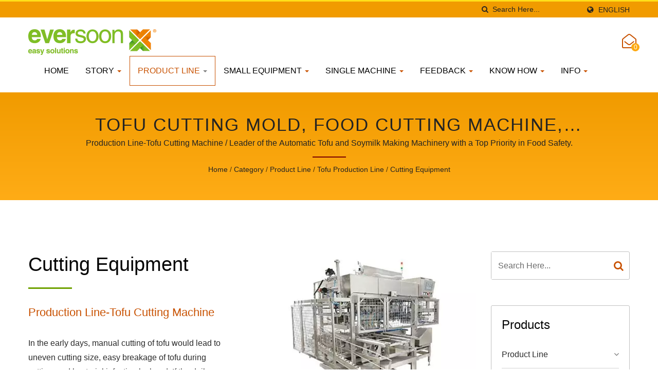

--- FILE ---
content_type: text/html; charset=UTF-8
request_url: https://www.yslfood.com/en/category/A010211.html
body_size: 14198
content:
<!DOCTYPE html><html prefix="og: http://ogp.me/ns#" lang="en" dir="ltr"><head><meta http-equiv="Content-Type" content="text/html; charset=utf-8" /><meta name="viewport" content="width=device-width, initial-scale=1.0"><meta http-equiv="X-UA-Compatible" content="IE=edge"><title>Cutting Equipment - Production Line-Tofu Cutting Machine | Professional Soybean Processing Equipment Supplier For 32 Years in Taiwan | Yung Soon Lih Food Machine Co., Ltd.</title><meta
name="description" content="Production Line-Tofu Cutting Machine manufacturer. Yung Soon Lih Food Machine is a high-quality Cutting Equipment, Easy Tofu Maker, Tofu Production Line, Soy Milk Production Line, Dry Soybean Processing, Tofu Pressing Machine,Soybean Rice Grinding Machine,High Speed Wheat Sheet Processor manufacturer from Taiwan since 1989. We are the first food machine manufacturer whom developed the European Tofu turn-key production line, which can produce Asian Tofu, and Soy Milk processing equipment. Our tofu production machines are specially design and able to produce Tofu Burger, Vegetable Tofu, Smoked Tofu, Tofu Sausage to satisfy consumers&#039; demand from the American and European market." /><meta name="keywords" content="Cutting Equipment, Production Line-Tofu Cutting Machine, Easy Tofu Maker, Tofu Production Line, Soy Milk Production Line, Dry Soybean Processing, Tofu Pressing Machine,Soybean Rice Grinding Machine,High Speed Wheat Sheet Processor" /><meta name="copyright" content="Yung Soon Lih Food Machine Co., Ltd." /><meta name="author" content="Ready-Market Online Corporation" /><meta name="rating" content="general" /><meta name="robots" content="index, follow" /><link
rel="dns-prefetch" href="https://cdn.ready-market.com.tw"><link rel="canonical" href="https://www.yslfood.com/en/category/A010211.html" /><link rel="alternate" hreflang="en" href="https://www.yslfood.com/en/category/A010211.html" /><link rel="alternate" hreflang="es" href="https://www.yslfood.com/es/category/A010211.html" /><link rel="alternate" hreflang="pt" href="https://www.yslfood.com/pt/category/A010211.html" /><link rel="alternate" hreflang="fr" href="https://www.yslfood.com/fr/category/A010211.html" /><link
rel="alternate" hreflang="it" href="https://www.yslfood.com/it/category/A010211.html" /><link rel="alternate" hreflang="de" href="https://www.yslfood.com/de/category/A010211.html" /><link rel="alternate" hreflang="ru" href="https://www.yslfood.com/ru/category/A010211.html" /><link rel="alternate" hreflang="fi" href="https://www.yslfood.com/fi/category/A010211.html" /><link rel="alternate" hreflang="sv" href="https://www.yslfood.com/sv/category/A010211.html" /><link rel="alternate" hreflang="da" href="https://www.yslfood.com/da/category/A010211.html" /><link
rel="alternate" hreflang="cs" href="https://www.yslfood.com/cs/category/A010211.html" /><link rel="alternate" hreflang="pl" href="https://www.yslfood.com/pl/category/A010211.html" /><link rel="alternate" hreflang="nl" href="https://www.yslfood.com/nl/category/A010211.html" /><link rel="alternate" hreflang="tr" href="https://www.yslfood.com/tr/category/A010211.html" /><link rel="alternate" hreflang="ar" href="https://www.yslfood.com/ar/category/A010211.html" /><link rel="alternate" hreflang="hi" href="https://www.yslfood.com/hi/category/A010211.html" /><link
rel="alternate" hreflang="id" href="https://www.yslfood.com/id/category/A010211.html" /><link rel="alternate" hreflang="th" href="https://www.yslfood.com/th/category/A010211.html" /><link rel="alternate" hreflang="ms" href="https://www.yslfood.com/ms/category/A010211.html" /><link rel="alternate" hreflang="vi" href="https://www.yslfood.com/vi/category/A010211.html" /><link rel="alternate" hreflang="bg" href="https://www.yslfood.com/bg/category/A010211.html" /><link rel="alternate" hreflang="jw" href="https://www.yslfood.com/jw/category/A010211.html" /><link
rel="alternate" hreflang="sk" href="https://www.yslfood.com/sk/category/A010211.html" /><link rel="alternate" hreflang="sl" href="https://www.yslfood.com/sl/category/A010211.html" /><link rel="alternate" hreflang="te" href="https://www.yslfood.com/te/category/A010211.html" /><link rel="alternate" hreflang="tl" href="https://www.yslfood.com/tl/category/A010211.html" /><link rel="alternate" hreflang="ro" href="https://www.yslfood.com/ro/category/A010211.html" /><link rel="alternate" hreflang="fa" href="https://www.yslfood.com/fa/category/A010211.html" /><link
rel="alternate" hreflang="bn" href="https://www.yslfood.com/bn/category/A010211.html" /><link rel="alternate" hreflang="uk" href="https://www.yslfood.com/uk/category/A010211.html" /><link rel="alternate" hreflang="hu" href="https://www.yslfood.com/hu/category/A010211.html" /><link rel="alternate" hreflang="iw" href="https://www.yslfood.com/iw/category/A010211.html" /><link rel="alternate" hreflang="no" href="https://www.yslfood.com/no/category/A010211.html" /><link rel="alternate" hreflang="et" href="https://www.yslfood.com/et/category/A010211.html" /><link
rel="alternate" hreflang="hr" href="https://www.yslfood.com/hr/category/A010211.html" /><link rel="alternate" hreflang="ga" href="https://www.yslfood.com/ga/category/A010211.html" /><link rel="alternate" hreflang="zh-TW" href="https://www.yslfood.com/zh-TW/category/A010211.html" /><link rel="alternate" hreflang="zh-CN" href="https://www.yslfood.com/zh-CN/category/A010211.html" /><link rel="alternate" hreflang="ja" href="https://www.yslfood.com/ja/category/A010211.html" /><link
rel="alternate" hreflang="ko" href="https://www.yslfood.com/ko/category/A010211.html" /><style>.fa-twitter:before {
            content: "𝕏" !important;
            font-size: 1.1em !important;
        }
        @media (max-width: 991px) {
            .single-product-details .elevateZoom-image { min-height: 450px; }
            .About-us-section .About-us-img-section .About-us-img { min-height: 450px; }
        }</style><link rel="preload" href="https://cdn.ready-market.com.tw/3d1b21f4/Templates/pic/R118018 AUTOMATIC TOFU CUTTING MACHINE_0.jpg?v=814e0c23" as="image" /><link rel="preload" href="https://cdn.ready-market.com.tw/3d1b21f4/Templates/pic/logo.png?v=d4bab7a4" as="image" /><link rel="icon" href="/favicon.ico" type="image/x-icon" /><link
rel="shortcut icon" href="/favicon.ico" type="image/x-icon" /> <script>var fontawesome = document.createElement('link');
    fontawesome.rel='stylesheet';
    fontawesome.href='https://cdn.ready-market.com.tw/3d1b21f4/readyscript/capps/pc2-p/min/?f=%2Freadyscript%2Fpc2-template%2FLITE-101-TW-YungSoonLih%2Fcss%2Ffont-awesome%2Fcss%2Ffont-awesome.rmmin.css&v=57432a9d';
    fontawesome.media='defer';
    fontawesome.addEventListener('load', function() { fontawesome.media=''; }, false);
    var fontawesome_add = document.getElementsByTagName('script')[0]; fontawesome_add.parentNode.insertBefore(fontawesome, fontawesome_add);</script> <!---[if lt IE 8]><div style='text-align:center'><a href="//www.microsoft.com/windows/internet-explorer/default.aspx?ocid=ie6_countdown_bannercode"><img src="//www.theie6countdown.com/img/upgrade.jpg"border="0"alt=""/></a></div>
<![endif]-->
<!---[if lt IE 9]><link href='//cdn.ready-market.com.tw/fonts/css?family=Open+Sans:400' rel='stylesheet' type='text/css' /><link
href='//cdn.ready-market.com.tw/fonts/css?family=Open+Sans:300' rel='stylesheet' type='text/css' /><link href='//cdn.ready-market.com.tw/fonts/css?family=Open+Sans:600' rel='stylesheet' type='text/css' /><link href='//cdn.ready-market.com.tw/fonts/css?family=Open+Sans:700' rel='stylesheet' type='text/css' /><link href='//cdn.ready-market.com.tw/fonts/css?family=Open+Sans:800' rel='stylesheet' type='text/css' /><link rel="stylesheet" href="css/ie.css" /> <script src="js/html5shiv.js"></script> <![endif]-->
<!---[if gte IE 9]><link rel="stylesheet" href="css/ie.css" />
<![endif]--><LINK
REL="stylesheet" TYPE="text/css" href="/readyscript/capps/pc2-p/min/?f=%2Freadyscript%2Fpc2-template%2FLITE-101-TW-YungSoonLih%2Fcss%2Fbootstrap.min.css%2C%2Freadyscript%2Fpc2-template%2FLITE-101-TW-YungSoonLih%2Fcss%2Fbootstrap-select.min.css%2C%2Freadyscript%2Fpc2-template%2FLITE-101-TW-YungSoonLih%2Fcss%2Fanimate.rmmin.css%2C%2Freadyscript%2Fpc2-template%2FLITE-101-TW-YungSoonLih%2Fcss%2Fhover.rmmin.css%2C%2Freadyscript%2Fpc2-template%2FLITE-101-TW-YungSoonLih%2Fcss%2Fjquery-ui.min.css%2C%2Freadyscript%2Fpc2-template%2FLITE-101-TW-YungSoonLih%2Fcss%2Fstyle.rmmin.css%2C%2Freadyscript%2Fpc2-template%2FLITE-101-TW-YungSoonLih%2Fcss%2Fresponsive.rmmin.css%2C%2Freadyscript%2Fpc2-template%2FLITE-101-TW-YungSoonLih%2Fcss%2Frm-editor.rmmin.css%2C%2Freadyscript%2Fpc2-template%2FLITE-101-TW-YungSoonLih%2Fcss%2Fbootstrap-tabs.rmmin.css%2C%2Freadyscript%2Fpc2-template%2FLITE-101-TW-YungSoonLih%2Fcss%2Ftab.main-area.rmmin.css%2C%2Freadyscript%2Fpc2-template%2FLITE-101-TW-YungSoonLih%2Filightbox%2Fsrc%2Fcss%2Filightbox.rmmin.css%2C%2Freadyscript%2Fpc2-template%2FLITE-101-TW-YungSoonLih%2Fcss%2Fjquery-confirm.rmmin.css%2C%2Freadyscript%2Fpc2-template%2FLITE-101-TW-YungSoonLih%2Fcss%2Fcart.rmmin.css%2C%2Freadyscript%2Fpc2-template%2FLITE-101-TW-YungSoonLih%2Fcss%2Fowl.carousel.min.css%2C%2Freadyscript%2Fpc2-template%2FLITE-101-TW-YungSoonLih%2Fcss%2Fowl.theme.default.min.css&v=8315ba24" /><style type="text/css">.owl-carousel{z-index:0}</style><style>@media (max-width: 991px) {
          .single-product-details .elevateZoom-image { min-height: unset; }
          .About-us-section .About-us-img-section .About-us-img { min-height: unset; }
        }</style> <script type="application/ld+json">{"@context":"http://schema.org","@type":"BreadcrumbList","itemListElement":[{"@type":"ListItem","position":1,"item":{"@type":"WebPage","@id":"/en/index/index.html","name":"Home"}},{"@type":"ListItem","position":2,"item":{"@type":"WebPage","@id":"/en/category/index.html","name":"Category"}},[{"@type":"ListItem","item":{"@type":"WebPage","@id":"/en/category/A0102.html","name":"Tofu Production Line"},"position":3},{"@type":"ListItem","item":{"@type":"WebPage","@id":"/en/category/Product-Line.html","name":"Product Line"},"position":4}],{"@type":"ListItem","position":5,"item":{"@type":"WebPage","@id":"/en/category/A010211.html","name":"Cutting Equipment"}}]}</script> <meta property="og:site_name" content="Yung Soon Lih Food Machine Co., Ltd." /><meta property="og:title" content="Cutting Equipment - Production Line-Tofu Cutting Machine | Professional Soybean Processing Equipment Supplier For 32 Years in Taiwan | Yung Soon Lih Food Machine Co., Ltd." /><meta
property="og:description" content="Production Line-Tofu Cutting Machine manufacturer. Yung Soon Lih Food Machine is a high-quality Cutting Equipment, Easy Tofu Maker, Tofu Production Line, Soy Milk Production Line, Dry Soybean Processing, Tofu Pressing Machine,Soybean Rice Grinding Machine,High Speed Wheat Sheet Processor manufacturer from Taiwan since 1989. We are the first food machine manufacturer whom developed the European Tofu turn-key production line, which can produce Asian Tofu, and Soy Milk processing equipment. Our tofu production machines are specially design and able to produce Tofu Burger, Vegetable Tofu, Smoked Tofu, Tofu Sausage to satisfy consumers&#039; demand from the American and European market." /><meta property="og:url" content="https://www.yslfood.com/en/category/A010211.html" /><meta property="og:image" content="https://cdn.ready-market.com.tw/3d1b21f4/Templates/pic/R118018 AUTOMATIC TOFU CUTTING MACHINE_0.jpg?v=814e0c23" /><meta property="og:type" content="website" /><meta property="og:image:width" content="419" /><meta
property="og:image:height" content="331" /> <script async src="https://www.googletagmanager.com/gtag/js?id=G-B3DYZK6YH9"></script> <script>window.dataLayer = window.dataLayer || [];
  function gtag(){dataLayer.push(arguments);}
  gtag('js', new Date());
 
  gtag('config', 'G-B3DYZK6YH9');
  gtag('config', 'G-5MMTE3MJR9');</script>  <script>(function(w,d,s,l,i){w[l]=w[l]||[];w[l].push({'gtm.start':
new Date().getTime(),event:'gtm.js'});var f=d.getElementsByTagName(s)[0],
j=d.createElement(s),dl=l!='dataLayer'?'&l='+l:'';j.async=true;j.src=
'https://www.googletagmanager.com/gtm.js?id='+i+dl;f.parentNode.insertBefore(j,f);
})(window,document,'script','dataLayer','GTM-MCJVQRQR');</script> </head><body><div class="main-page-wrapper" sid="main-area">
<header sid="lite-menu" dir="ltr"><div class="top_col"><div class="container"><ul class="language_box"><li><i class="fa fa-globe" aria-hidden="true"></i></li><li class="language">
<a href="/en/category/A010211.html" class="slct">English</a><ul class="drop"><li><a
href="/en/category/A010211.html" hreflang="en">English</a></li><li><a href="/es/category/A010211.html" hreflang="es">Español</a></li><li><a href="/pt/category/A010211.html" hreflang="pt">Português</a></li><li><a href="/fr/category/A010211.html" hreflang="fr">Français</a></li><li><a href="/it/category/A010211.html" hreflang="it">Italiano</a></li><li><a href="/de/category/A010211.html" hreflang="de">Deutsch</a></li><li><a href="/ru/category/A010211.html" hreflang="ru">Русский</a></li><li><a
href="/fi/category/A010211.html" hreflang="fi">Suomen</a></li><li><a href="/sv/category/A010211.html" hreflang="sv">Svenska</a></li><li><a href="/da/category/A010211.html" hreflang="da">Dansk</a></li><li><a href="/cs/category/A010211.html" hreflang="cs">česky</a></li><li><a href="/pl/category/A010211.html" hreflang="pl">Polska</a></li><li><a href="/nl/category/A010211.html" hreflang="nl">Nederlands</a></li><li><a href="/tr/category/A010211.html" hreflang="tr">Türkçe</a></li><li><a
href="/ar/category/A010211.html" hreflang="ar">العربية</a></li><li><a href="/hi/category/A010211.html" hreflang="hi">हिन्दी</a></li><li><a href="/id/category/A010211.html" hreflang="id">Indonesia</a></li><li><a href="/th/category/A010211.html" hreflang="th">ไทย</a></li><li><a href="/ms/category/A010211.html" hreflang="ms">Bahasa Melayu</a></li><li><a href="/vi/category/A010211.html" hreflang="vi">Việt</a></li><li><a href="/bg/category/A010211.html" hreflang="bg">Български</a></li><li><a
href="/jw/category/A010211.html" hreflang="jw">Javanese</a></li><li><a href="/sk/category/A010211.html" hreflang="sk">slovenčina</a></li><li><a href="/sl/category/A010211.html" hreflang="sl">slovenščina</a></li><li><a href="/te/category/A010211.html" hreflang="te">తెలుగు</a></li><li><a href="/tl/category/A010211.html" hreflang="tl">Filipino</a></li><li><a href="/ro/category/A010211.html" hreflang="ro">Română</a></li><li><a href="/fa/category/A010211.html" hreflang="fa">فارسی</a></li><li><a
href="/bn/category/A010211.html" hreflang="bn">বাঙ্গালী</a></li><li><a href="/uk/category/A010211.html" hreflang="uk">українська</a></li><li><a href="/hu/category/A010211.html" hreflang="hu">Magyar</a></li><li><a href="/iw/category/A010211.html" hreflang="iw">עברית</a></li><li><a href="/no/category/A010211.html" hreflang="no">Norsk</a></li><li><a href="/et/category/A010211.html" hreflang="et">Eesti</a></li><li><a href="/hr/category/A010211.html" hreflang="hr">Hrvatska</a></li><li><a
href="/ga/category/A010211.html" hreflang="ga">Gaeilge</a></li><li><a href="/zh-TW/category/A010211.html" hreflang="zh-TW">中文 (繁體)</a></li><li><a href="/zh-CN/category/A010211.html" hreflang="zh-CN">中文 (简体)</a></li><li><a href="/ja/category/A010211.html" hreflang="ja">日本語</a></li><li><a href="/ko/category/A010211.html" hreflang="ko">한국어</a></li></ul></li></ul><form id="form-search" method="get" action="/en/search/index.html" class="search-here top_search">
<input
name="q" type="text" onFocus="if(this.value =='Search Here...' ) this.value=''" onBlur="if(this.value=='') this.value='Search Here...'" value="Search Here..." aria-label="Search">
<button aria-label="search"><i class="fa fa-search" aria-hidden="true"></i></button>
<input type="hidden" name="type" value="all" /></form></div></div><div class="navbar navbar-inverse"><div class="container"><div class="navbar-header">
<button type="button" class="navbar-toggle" data-toggle="collapse" data-target="#example-navbar-collapse" aria-label="Navbar Toggle">
<span class="sr-only"></span>
<span class="icon-bar"></span>
<span class="icon-bar"></span>
<span
class="icon-bar"></span>
</button>
<a href="/en/index.html" class="navbar-brand"><img src="https://cdn.ready-market.com.tw/3d1b21f4/Templates/pic/logo.png?v=d4bab7a4"  alt="Yung Soon Lih Food Machine Co., Ltd. - Leader of the Automatic Tofu and Soymilk Making Machinery with a Top Priority in Food Safety."  width="235"  height="60"  />
</a><div
class="rmLogoDesc" id="rmPageDesc"><h1>
Cutting Equipment - Production Line-Tofu Cutting Machine | Professional Soybean Processing Equipment Supplier For 32 Years in Taiwan | Yung Soon Lih Food Machine Co., Ltd.</h1><p>
Production Line-Tofu Cutting Machine manufacturer. Yung Soon Lih Food Machine is a high-quality Cutting Equipment, Easy Tofu Maker, Tofu Production Line, Soy Milk Production Line, Dry Soybean Processing, Tofu Pressing Machine,Soybean Rice Grinding Machine,High Speed Wheat Sheet Processor manufacturer from Taiwan since 1989. We are the first food machine manufacturer whom developed the European Tofu turn-key production line, which can produce Asian Tofu, and Soy Milk processing equipment. Our tofu production machines are specially design and able to produce Tofu Burger, Vegetable Tofu, Smoked Tofu, Tofu Sausage to satisfy consumers' demand from the American and European market.</p></div></div><div
class="navbar-collapse collapse" id="example-navbar-collapse"><form id="form-search" method="get" action="/en/search/index.html" class="search-here navbar-search">
<input name="q" type="text" onFocus="if(this.value =='Search Here...' ) this.value=''" onBlur="if(this.value=='') this.value='Search Here...'" value="Search Here..." aria-label="Search">
<button aria-label="search"><i class="fa fa-search" aria-hidden="true"></i></button>
<input type="hidden" name="type" value="all" /></form><ul class="nav navbar-nav"><li class="">
<a
href="/en/page/home.html"   data-title="Home">Home
</a></li><li class="dropdown">
<a href="/en/page/about-us.html"   data-title="Story">Story <b class="caret"></b>
</a><ul class="dropdown-menu"><li><a href="/en/page/Profession.html" data-title="Profession"  data-title="Profession">Profession</a></li><li><a href="/en/page/company-profile.html" data-title="Company Profile"  data-title="Company Profile">Company Profile</a></li><li><a
href="/en/page/certificate-patent.html" data-title="Certificate and Patent"  data-title="Certificate and Patent">Certificate and Patent</a></li><li><a href="/en/page/Privacy_Policy_Statement.html" data-title="Privacy Policy"  data-title="Privacy Policy">Privacy Policy</a></li></ul></li><li class="dropdown active">
<a href="/en/category/Product-Line.html" data-title="Product Line">Product Line <b class="caret"></b>
</a><ul class="dropdown-menu dropdown-menu-custom"><li class="dropdown"><a href="/en/category/A0102.html"  data-title="Tofu Production Line">Tofu Production Line</a><ul
class="dropdown-menu dropdown-menu-custom-sub"><li><a href="/en/category/A010201.html"  data-title="Suction Equipment">Suction Equipment</a></li><li><a href="/en/category/A010202.html"  data-title="Soaking & Washing Machine">Soaking & Washing Machine</a></li><li><a href="/en/category/A010204.html"  data-title="Grinding & Separating Equipment">Grinding & Separating Equipment</a></li><li><a href="/en/category/A010230.html"  data-title="Squeezer Equipment">Squeezer Equipment</a></li><li><a
href="/en/category/A010205.html"  data-title="Okara Transportation">Okara Transportation</a></li><li><a href="/en/category/A010206.html"  data-title="Automatic Soymilk Cooking Equipment">Automatic Soymilk Cooking Equipment</a></li><li><a href="/en/category/A010207.html"  data-title="Coagulation Equipment">Coagulation Equipment</a></li><li><a href="/en/category/A010208.html"  data-title="Auto Stacking Tofu Mold Machine">Auto Stacking Tofu Mold Machine</a></li><li><a
href="/en/category/A010209.html"  data-title="Tofu Press Equipment">Tofu Press Equipment</a></li><li><a href="/en/category/A010210.html"  data-title="Mold Turning Machine">Mold Turning Machine</a></li><li><a href="/en/category/A010211.html"  data-title="Cutting Equipment">Cutting Equipment</a></li><li><a href="/en/category/A010212.html"  data-title="Cooling  Machine">Cooling  Machine</a></li><li><a href="/en/category/A010213.html"  data-title="Boxed Sealing Machine">Boxed Sealing Machine</a></li><li><a
href="/en/category/A010214.html"  data-title="Pasteurizing & Cooling Equipment">Pasteurizing & Cooling Equipment</a></li><li><a href="/en/category/A010215.html"  data-title="Air Knife Drying Equipment">Air Knife Drying Equipment</a></li></ul></li><li class="dropdown"><a href="/en/category/A0103.html"  data-title="Japanese Silken Tofu Production Line">Japanese Silken Tofu Production Line</a><ul class="dropdown-menu dropdown-menu-custom-sub"><li><a href="/en/category/A010301.html"  data-title="Suction Equipment">Suction Equipment</a></li><li><a
href="/en/category/A010302.html"  data-title="Soybean Soaking and Washing Machine">Soybean Soaking and Washing Machine</a></li><li><a href="/en/category/A010304.html"  data-title="Grinding and Okara Separating and Cooking Machine">Grinding and Okara Separating and Cooking Machine</a></li><li><a href="/en/category/A010320.html"  data-title="Squeezer Equipment">Squeezer Equipment</a></li><li><a href="/en/category/A010305.html"  data-title="Okara Transportation Equipment">Okara Transportation Equipment</a></li><li><a
href="/en/category/A010306.html"  data-title="Automatic Soymilk Cooking Equipment">Automatic Soymilk Cooking Equipment</a></li><li><a href="/en/category/A010307.html"  data-title="Soy Milk Plate Cool Exchanger Equipment">Soy Milk Plate Cool Exchanger Equipment</a></li><li><a href="/en/category/A010308.html"  data-title="Soy Milk Coagulating Equipment">Soy Milk Coagulating Equipment</a></li><li><a href="/en/category/A010309.html"  data-title="Filling and Sealing Equipment">Filling and Sealing Equipment</a></li><li><a
href="/en/category/A010310.html"  data-title="Pasteurizing Equipment">Pasteurizing Equipment</a></li></ul></li><li class="dropdown"><a href="/en/category/A0104.html"  data-title="Soy Milk Production Line">Soy Milk Production Line</a><ul class="dropdown-menu dropdown-menu-custom-sub"><li><a href="/en/category/A010401.html"  data-title="Suction Equipment">Suction Equipment</a></li><li><a href="/en/category/A010402.html"  data-title="Soybean Soaking and Washing Machine">Soybean Soaking and Washing Machine</a></li><li><a
href="/en/category/A010404.html"  data-title="Grinding and Okara Separating and Cooking Machine">Grinding and Okara Separating and Cooking Machine</a></li><li><a href="/en/category/A010430.html"  data-title="Squeezer Equipment">Squeezer Equipment</a></li><li><a href="/en/category/A010405.html"  data-title="Okara Transportation Equipment">Okara Transportation Equipment</a></li><li><a href="/en/category/A010406.html"  data-title="Automatic Soymilk Cooking Equipment">Automatic Soymilk Cooking Equipment</a></li><li><a
href="/en/category/A010407.html"  data-title="Soy Milk Storage Tank">Soy Milk Storage Tank</a></li><li><a href="/en/category/A010408.html"  data-title="Sugar Dissolving Machine">Sugar Dissolving Machine</a></li><li><a href="/en/category/A010409.html"  data-title="Seasoning Equipment">Seasoning Equipment</a></li><li><a href="/en/category/A010410.html"  data-title="Soy Milk Filter">Soy Milk Filter</a></li><li><a href="/en/category/A010411.html"  data-title="Soy Milk Homogenizer">Soy Milk Homogenizer</a></li><li><a
href="/en/category/A010412.html"  data-title="Soy Milk Plate Heat Exchanger Equipment">Soy Milk Plate Heat Exchanger Equipment</a></li><li><a href="/en/category/A010413.html"  data-title="Filling and Sealing Equipment">Filling and Sealing Equipment</a></li><li><a href="/en/category/A010414.html"  data-title="Pasteurizing Equipment">Pasteurizing Equipment</a></li><li><a href="/en/category/A010415.html"  data-title="Air Knife Drying Equipment">Air Knife Drying Equipment</a></li><li><a
href="/en/category/A010416.html"  data-title="Bottle Labeling and Printer Equipment">Bottle Labeling and Printer Equipment</a></li><li><a href="/en/category/A010417.html"  data-title="Packing Carton">Packing Carton</a></li></ul></li><li class="dropdown"><a href="/en/category/A0105.html"  data-title="Fresh Soy Milk Production Line">Fresh Soy Milk Production Line</a><ul class="dropdown-menu dropdown-menu-custom-sub"><li><a href="/en/category/A010501.html"  data-title="Suction Equipment">Suction Equipment</a></li><li><a
href="/en/category/A010502.html"  data-title="Soybean Soaking and Washing Machine">Soybean Soaking and Washing Machine</a></li><li><a href="/en/category/A010504.html"  data-title="Grinding and Okara Separating and Cooking Machine">Grinding and Okara Separating and Cooking Machine</a></li><li><a href="/en/category/A010516.html"  data-title="Squeezer Equipment">Squeezer Equipment</a></li><li><a href="/en/category/A010505.html"  data-title="Okara Transportation Equipment">Okara Transportation Equipment</a></li><li><a
href="/en/category/A010506.html"  data-title="Automatic Soymilk Cooking Equipment">Automatic Soymilk Cooking Equipment</a></li><li><a href="/en/category/A010507.html"  data-title="Soy milk Storage Tank">Soy milk Storage Tank</a></li><li><a href="/en/category/A010509.html"  data-title="Seasoning Equipment">Seasoning Equipment</a></li><li><a href="/en/category/A010510.html"  data-title="Soy Milk Filter">Soy Milk Filter</a></li><li><a href="/en/category/A010512.html"  data-title="Soy Milk Plate Cool Exchanger Equipment">Soy Milk Plate Cool Exchanger Equipment</a></li><li><a
href="/en/category/A010513.html"  data-title="Soy Milk Filling and Sealing Equipment">Soy Milk Filling and Sealing Equipment</a></li><li><a href="/en/category/A010514.html"  data-title="Bottle Labeling and Printer Equipment">Bottle Labeling and Printer Equipment</a></li><li><a href="/en/category/A010515.html"  data-title="Packing Carton">Packing Carton</a></li></ul></li><li class="dropdown"><a href="/en/category/A0106.html"  data-title="Douhua Production Line">Douhua Production Line</a><ul class="dropdown-menu dropdown-menu-custom-sub"><li><a
href="/en/category/A010601.html"  data-title="Suction Equipment">Suction Equipment</a></li><li><a href="/en/category/A010602.html"  data-title="Soybean Soaking and Washing Machine">Soybean Soaking and Washing Machine</a></li><li><a href="/en/category/A010604.html"  data-title="Grinding and Okara Separating and Cooking Machine">Grinding and Okara Separating and Cooking Machine</a></li><li><a href="/en/category/A010605.html"  data-title="Okara Transportation Equipment">Okara Transportation Equipment</a></li><li><a
href="/en/category/A010606.html"  data-title="Automatic Soymilk Cooking Equipment">Automatic Soymilk Cooking Equipment</a></li><li><a href="/en/category/A010607.html"  data-title="Soy Milk Plate Cool Exchanger Equipment">Soy Milk Plate Cool Exchanger Equipment</a></li><li><a href="/en/category/A010608.html"  data-title="Coagulating and Seasoning Equipment">Coagulating and Seasoning Equipment</a></li><li><a href="/en/category/A010609.html"  data-title="Filling and Sealing Machine">Filling and Sealing Machine</a></li><li><a
href="/en/category/A010610.html"  data-title="Pasteurizing and Cooling Equipment">Pasteurizing and Cooling Equipment</a></li></ul></li><li class="dropdown"><a href="/en/category/A0108.html"  data-title="Alfalfa Sprouting Germination Production Line">Alfalfa Sprouting Germination Production Line</a><ul class="dropdown-menu dropdown-menu-custom-sub"><li><a href="/en/category/A010801.html"  data-title="Commercial Alfalfa Sprouts Germination Machine">Commercial Alfalfa Sprouts Germination Machine</a></li><li><a
href="/en/category/A010802.html"  data-title="Alfalfa Sprouts Sheller and Washing Machine">Alfalfa Sprouts Sheller and Washing Machine</a></li><li><a href="/en/category/A010805.html"  data-title="Sprouts Packaging Machine">Sprouts Packaging Machine</a></li></ul></li></ul></li><li class="dropdown">
<a href="/en/category/Small-Equipment.html" data-title="Small Equipment">Small Equipment <b class="caret"></b>
</a><ul class="dropdown-menu dropdown-menu-custom"><li class=""><a href="/en/category/A0101.html"  data-title="Compact Tofu Machine">Compact Tofu Machine</a></li><li class=""><a
href="/en/category/A0113.html"  data-title="Compact Tofu Machine Pro">Compact Tofu Machine Pro</a></li><li class=""><a href="/en/category/A0112.html"  data-title="Tofu Star">Tofu Star</a></li><li class=""><a href="/en/category/A0111.html"  data-title="Soymilkun">Soymilkun</a></li></ul></li><li class="dropdown">
<a href="/en/category/Single-Machine.html" data-title="Single Machine">Single Machine <b class="caret"></b>
</a><ul class="dropdown-menu dropdown-menu-custom"><li class=""><a
href="/en/category/A0201.html"  data-title="Bean & Rice Grinder Series">Bean & Rice Grinder Series</a></li><li class=""><a href="/en/category/A0202.html"  data-title="Soybean Rice Grinding and Separating Machine">Soybean Rice Grinding and Separating Machine</a></li><li class=""><a href="/en/category/A0203.html"  data-title="Chili Pepper Grinding Machine">Chili Pepper Grinding Machine</a></li><li class=""><a href="/en/category/A0204.html"  data-title="Seafood and Fish Bones Grinding Machine">Seafood and Fish Bones Grinding Machine</a></li><li class=""><a
href="/en/category/A0205.html"  data-title="Boiling Pan Machine">Boiling Pan Machine</a></li><li class=""><a href="/en/category/A0206.html"  data-title="Herbage and Sugar Cane Juice Machine">Herbage and Sugar Cane Juice Machine</a></li><li class=""><a href="/en/category/A0214.html"  data-title="Smart Boba Cooker Machine Pro 3.0">Smart Boba Cooker Machine Pro 3.0</a></li><li class=""><a href="/en/category/A0208.html"  data-title="Tofu Skin Making Machine">Tofu Skin Making Machine</a></li><li class=""><a
href="/en/category/A0209.html"  data-title="Integrated Soymilk Machine">Integrated Soymilk Machine</a></li><li class=""><a href="/en/category/A0210.html"  data-title="Instant Wet Grinder">Instant Wet Grinder</a></li><li class=""><a href="/en/category/A0211.html"  data-title="Tofu Mold Pressing Machine">Tofu Mold Pressing Machine</a></li><li class=""><a href="/en/category/A0212.html"  data-title="High Speed Wheat Sheet Processor">High Speed Wheat Sheet Processor</a></li></ul></li><li class="dropdown">
<a href="/en/Feedback/index.html" data-title="Feedback">Feedback <b
class="caret"></b>
</a><ul class="dropdown-menu dropdown-menu-custom"><li class=""><a href="/en/Feedback/customer-feedback-11.html"  data-title="Customer Case｜F-503 Soy Milk Cooking Machine">Customer Case｜F-503 Soy Milk Cooking Machine</a></li><li class=""><a href="/en/Feedback/customer-feedback-10.html"  data-title="Customer Case｜F-16 Grinding & Separating Machine">Customer Case｜F-16 Grinding & Separating Machine</a></li><li class=""><a
href="/en/Feedback/customer-feedback-09.html"  data-title="Turning Passion into Progress: A German Couple’s Tofu Dream">Turning Passion into Progress: A German Couple’s Tofu Dream</a></li><li class=""><a href="/en/Feedback/customer-feedback-07.html"  data-title="Efficiency and Savings: The Middle Eastern Tofu Story">Efficiency and Savings: The Middle Eastern Tofu Story</a></li><li class=""><a href="/en/Feedback/customer-feedback-06.html"  data-title="From a 40 year old tofu factory in the USA">From a 40 year old tofu factory in the USA</a></li><li class=""><a
href="/en/Feedback/customer-feedback-05.html"  data-title="Taiwan Famous Tofu Manufacturing Factory">Taiwan Famous Tofu Manufacturing Factory</a></li><li class=""><a href="/en/Feedback/customer-feedback-04.html"  data-title="The Legend of Tofu - The Dream of Entrepreneurship">The Legend of Tofu - The Dream of Entrepreneurship</a></li><li class=""><a href="/en/Feedback/customer-feedback-03.html"  data-title="New Zealand Tofu Business Case">New Zealand Tofu Business Case</a></li><li class=""><a
href="/en/Feedback/customer-feedback-02.html"  data-title="Kaohsiung B&B Diversified Soymilk Catering">Kaohsiung B&B Diversified Soymilk Catering</a></li><li class=""><a href="/en/Feedback/customer-feedback-01.html"  data-title="Bakery Hot Drinks - Soy Milk">Bakery Hot Drinks - Soy Milk</a></li></ul></li><li class="dropdown">
<a href="/en/Know-how/index.html" data-title="Know how">Know how <b class="caret"></b>
</a><ul class="dropdown-menu dropdown-menu-custom"><li class=""><a
href="/en/Know-how/knowledge-06.html"  data-title="Why do so many people choose the tofu industry when they want to enter the vegan industry ?">Why do so many people choose the tofu industry when they want to enter the vegan industry ?</a></li><li class=""><a href="/en/Know-how/knowledge-05.html"  data-title="Tofu is an undeniable men&#039;s health superfood!!">Tofu is an undeniable men's health superfood!!</a></li><li class=""><a href="/en/Know-how/knowledge-04.html"  data-title="what is silken tofu?">what is silken tofu?</a></li><li class=""><a
href="/en/Know-how/knowledge-03.html"  data-title="What is a flexible vegan diet?">What is a flexible vegan diet?</a></li><li class=""><a href="/en/Know-how/knowledge-02.html"  data-title="Tofu Benefits for Women">Tofu Benefits for Women</a></li><li class=""><a href="/en/Know-how/knowledge-01.html"  data-title="Benefits And Nutrition Of Tofu">Benefits And Nutrition Of Tofu</a></li></ul></li><li class="dropdown">
<a href="/en/page/news-index.html"   data-title="Info">Info <b class="caret"></b>
</a><ul class="dropdown-menu"><li><a
href="/en/news/index.html" data-title="News"  data-title="News">News</a></li><li><a href="/en/faq/index.html" data-title="FAQs"  data-title="FAQs">FAQs</a></li><li><a href="/en/page/agency-dealer.html" data-title="Agency and Dealer"  data-title="Agency and Dealer">Agency and Dealer</a></li><li><a href="/en/page/catalog.html" data-title="Catalog"  data-title="Catalog">Catalog</a></li><li><a href="/en/exhibition-info/index.html" data-title="Exhibition Info"  data-title="Exhibition Info">Exhibition Info</a></li><li><a
href="/en/page/contact-info.html" data-title="Contact"  data-title="Contact">Contact</a></li></ul></li></ul></div></div><div class="menuModel"><div class="cart_col float-left tran7s ">
<a id="cartpanel" href="#" title="Open the inquiry list"><i class="fa fa-envelope-open-o" aria-hidden="true"> <span id="cart-count"> 0 </span> </i></a></div></div></div></header><div class="clearfix"></div><div class="Enar-page-banner" sid="breadcrumb"><div class="Enar-page-banner-opact"><div class="container"><div><div
class="rmBCDesc rmsb-hp" id="rmcategoryDesc"><h1>
Tofu Cutting Mold, Food Cutting Machine, Automatic Tofu Cutting Machine, Automatic Tofu Cubing Machine, Tofu Cubing Machine, Food Machinery, Food Equipment, Automatic Tofu Cutting Machine in Water, Manual Tofu Cutting Machine / Leader of the Automatic Tofu and Soymilk Making Machinery with a Top Priority in Food Safety.</h1><h2>
Production Line-Tofu Cutting Machine / Leader of the Automatic Tofu and Soymilk Making Machinery with a Top Priority in Food Safety.</h2></div><ul><li><span
class="decoration"></span></li><li><a href="/en/index.html">Home</a></li><li>/</li><li><a href="/en/category/index.html" title="Category">Category</a></li><li>/</li><li><a href="/en/category/Product-Line.html" title="Product Line" >Product Line</a></li><li>/</li><li><a href="/en/category/A0102.html" title="Tofu Production Line" >Tofu Production Line</a></li><li>/</li><li><a href="/en/category/A010211.html" title="Cutting Equipment">Cutting Equipment</a></li></ul></div></div></div></div>
<section
class="section-container"><div class="container"><div class="row"><div class="col-lg-9 col-md-8 col-sm-7 col-xs-12 content">
<section class="About-us-section"><div class="row About-us-img-section"><div class="col-md-6 col-xs-12" style="float:right;"><div class="About-us-img">
<img
src="https://cdn.ready-market.com.tw/3d1b21f4/Templates/pic/R118018 AUTOMATIC TOFU CUTTING MACHINE_0.jpg?v=814e0c23" alt="Tofu Cutting Mold, Food Cutting Machine, Automatic Tofu Cutting Machine, Automatic Tofu Cubing Machine, Tofu Cubing Machine, Food Machinery, Food Equipment, Automatic Tofu Cutting Machine in Water, Manual Tofu Cutting Machine"/></div></div><div class="col-md-6 col-xs-12 img-text-border"><div class="About-us-img-text"><h2 >Cutting Equipment</h2>
<span
class="decoration"></span><h3 >Production Line-Tofu Cutting Machine</h3><p>In the early days, manual cutting of tofu would lead to uneven cutting size, easy breakage of tofu during cutting, and bacterial infection by hand. If the daily output is more than 100 kg per day, it is recommended to use tofu cutting machine to reduce labor cost and speed up the production line operation. The automatic tofu cutting machine can effectively solve the manpower problem and increase the cutting speed. A slab of tofu can be cut in about 60 seconds, which makes it easy to finish a piece of tofu with the same size and specification with high quality.<br
/>
<br
/>
Tofu Cutting Machine is easy to use and allows for quick blade replacement and adjustment of various cutting sizes. The automatic cutting machine is integrated with PLC controller interface, which can be switched to two languages and change the system commands by finger press, making the operation simple and convenient. In recent years, consumers are paying more and more attention to food safety issues. By applying the CIP cleaning program to the machine, the machine parts can be easily disassembled and cleaned, and the cleaning power is increased so that the machine crevices and dead corners are not prone to bacterial growth, in addition to the special attention paid to the user experience and the consumer's feeling of using the machine, which is a stringent control for the safety of the food production.</p></div></div><hr></div><div
class="row About-us-text-section"><div class="col-xs-12"><div class="About-us-text"></div></div></div>
</section><div class="extra-wrap" sid="main-area"><div class="blog_scroll clearfix txt-1"><div class="fleft v_prev v_prev2">
<a href="/en/category/A010210.html"  class="button_type_11 bg_light_color_1 t_align_c f_size_ex_large bg_cs_hover r_corners d_inline_middle bg_tr tr_all_hover qv_btn_single_prev" aria-label="prev">
<i class="fa fa-angle-left "></i>
</a></div><div class="fright v_next v_next2">
<a
href="/en/category/A010212.html" class="button_type_11 bg_light_color_1 t_align_c f_size_ex_large bg_cs_hover r_corners d_inline_middle bg_tr tr_all_hover qv_btn_single_next" aria-label="next">
<i class="fa fa-angle-right "></i>
</a></div></div></div><div class="display-icon-wrapper clear-fix"><h4 >Cutting Equipment</h4><ul><li><span >Display:</span></li><li><a href="#" class="showgrid active" aria-label="Show Grid"><i class="fa fa-th" aria-hidden="true"></i></a></li><li><a href="#" class="showlist" aria-label="Show List"><i class="fa fa-th-list" aria-hidden="true"></i></a></li></ul></div><div class="clearfix sort_shop txt-1"><div class="pages-button clear-fix">
<span
class="fleft"> Result 1 - 3 of 3</span></div></div><div id="item-show" class="display-in-grid"><div class="item-width col-md-4 col-sm-6 col-xs-6 shop-item-width"><div class="item-Wrapper single-item-Wrapper"><div class="item-img shop-img-item">
<a href="/en/product/automatic+tofu+cutting+machine.html" ><img
src="https://cdn.ready-market.com.tw/3d1b21f4/Templates/pic/m/R118018 AUTOMATIC TOFU CUTTING MACHINE_0.jpg?v=814e0c23" alt="Automatic Tofu Cutting Equipment - Tofu Cutting Mold, Food Cutting Machine, Automatic Tofu Cutting Machine, Automatic Tofu Cubing Machine, Tofu Cubing Machine, Food Machinery, Food Equipment, Automatic Tofu Cutting Machine in Water, Manual Tofu Cutting Machine"></a></div><div class="item-text single-Text-item"><h5><a href="/en/product/automatic+tofu+cutting+machine.html" >Automatic Tofu Cutting Equipment</a></h5><div class="clear-fix"><h6></h6>
<span></span></div><p>Tofu Automatic Cutting Machine adopts three sections to detect the whole slab of tofu which...</p>
<a href="/en/product/automatic+tofu+cutting+machine.html" class="hvr-bounce-to-right"  title="Details"><i class="fa fa-info" aria-hidden="true"></i><span>Details</span></a>
<a
href="#" class="add-cart hvr-bounce-to-right" track="track_addcart_butclick/category::automatic tofu cutting machine" cartid="product::automatic tofu cutting machine" title="Add to List"><i class="fa fa-envelope-open-o" aria-hidden="true"></i><span>Add to List</span></a></div></div></div><div class="item-width col-md-4 col-sm-6 col-xs-6 shop-item-width"><div class="item-Wrapper single-item-Wrapper"><div class="item-img shop-img-item">
<a href="/en/product/auto_tofu_cutting_machine.html" ><img
src="https://cdn.ready-market.com.tw/3d1b21f4/Templates/pic/m/Auto_cutting_upload.jpg?v=0e7c813b" alt="Automatic Cutting Equipment for Tofu in Water - Tofu Cutting Mold, Food Cutting Machine, Automatic Tofu Cutting Machine, Automatic Tofu Cubing Machine, Tofu Cubing Machine, Food Machinery, Food Equipment, Automatic Tofu Cutting Machine in Water, Manual Tofu Cutting Machine"></a></div><div class="item-text single-Text-item"><h5><a href="/en/product/auto_tofu_cutting_machine.html" >Automatic Cutting Equipment for Tofu in Water</a></h5><div class="clear-fix"><h6></h6>
<span></span></div><p>After the operator pushes the unmolded tofu plate into the automatic cutting machine in tofu...</p>
<a href="/en/product/auto_tofu_cutting_machine.html" class="hvr-bounce-to-right"  title="Details"><i class="fa fa-info" aria-hidden="true"></i><span>Details</span></a>
<a
href="#" class="add-cart hvr-bounce-to-right" track="track_addcart_butclick/category::auto_tofu_cutting_machine" cartid="product::auto_tofu_cutting_machine" title="Add to List"><i class="fa fa-envelope-open-o" aria-hidden="true"></i><span>Add to List</span></a></div></div></div><div class="item-width col-md-4 col-sm-6 col-xs-6 shop-item-width"><div class="item-Wrapper single-item-Wrapper"><div class="item-img shop-img-item">
<a href="/en/product/tofu_cutting_machine.html" ><img
src="https://cdn.ready-market.com.tw/3d1b21f4/Templates/pic/m/tofu_cutting_machine.jpg?v=1a042db6" alt="Tofu Manual Cutting Equipment - Tofu Cutting Mold, Food Cutting Machine, Automatic Tofu Cutting Machine, Automatic Tofu Cubing Machine, Tofu Cubing Machine, Food Machinery, Food Equipment, Automatic Tofu Cutting Machine in Water, Manual Tofu Cutting Machine"></a></div><div class="item-text single-Text-item"><h5><a href="/en/product/tofu_cutting_machine.html" >Tofu Manual Cutting Equipment</a></h5><div class="clear-fix"><h6></h6>
<span></span></div><p>In the early days, tofu manufacturers or tofu workshops used to cut tofu with a kitchen knife,...</p>
<a href="/en/product/tofu_cutting_machine.html" class="hvr-bounce-to-right"  title="Details"><i class="fa fa-info" aria-hidden="true"></i><span>Details</span></a>
<a
href="#" class="add-cart hvr-bounce-to-right" track="track_addcart_butclick/category::tofu_cutting_machine" cartid="product::tofu_cutting_machine" title="Add to List"><i class="fa fa-envelope-open-o" aria-hidden="true"></i><span>Add to List</span></a></div></div></div></div><div class="clearfix sort_shop txt-1"><div class="pages-button clear-fix">
<span class="fleft"> Result 1 - 3 of 3</span></div></div></div><div class="col-lg-3 col-md-4 col-sm-5 col-xs-12">
<section id="side-1" sid="side-1"><div class="news-Sidebar-item-wrapper"><form id="form-search" method="get" action="/en/search/index.html" class="clear-fix">
<input
name="q" type="text" onFocus="if(this.value =='Search Here...' ) this.value=''" onBlur="if(this.value=='') this.value='Search Here...'" value="Search Here..." aria-label="Search">
<button class="tran3s" aria-label="Search"><i class="fa fa-search" aria-hidden="true"></i></button>
<input type="hidden" name="type" value="all" /></form></div></section>
<section id="side-2" sid="side-2"><div class="news-Sidebar-item-wrapper blog-Vtwo-sidebar"><div class="Categories"><H3 >Products</H3><ul id="side_category_list"><li class="level1 "><a href="/en/category/Product-Line.html" >Product Line</a>
<span><i class="fa fa-angle-down" aria-hidden="true"></i></span><ul
style="display:none;"><li class="leve2"><a href="/en/category/A0102.html" >Tofu Production Line</a></li><li class="leve2"><a href="/en/category/A0103.html" >Japanese Silken Tofu Production Line</a></li><li class="leve2"><a href="/en/category/A0104.html" >Soy Milk Production Line</a></li><li class="leve2"><a href="/en/category/A0105.html" >Fresh Soy Milk Production Line</a></li><li class="leve2"><a href="/en/category/A0106.html" >Douhua Production Line</a></li><li class="leve2"><a
href="/en/category/A0108.html" >Alfalfa Sprouting Germination Production Line</a></li></ul></li><li class="level1 "><a href="/en/category/Small-Equipment.html" >Small Equipment</a>
<span><i class="fa fa-angle-down" aria-hidden="true"></i></span><ul style="display:none;"><li class="leve2"><a href="/en/category/A0101.html" >Compact Tofu Machine</a></li><li class="leve2"><a href="/en/category/A0113.html" >Compact Tofu Machine Pro</a></li><li class="leve2"><a href="/en/category/A0112.html" >Tofu Star</a></li><li class="leve2"><a
href="/en/category/A0111.html" >Soymilkun</a></li></ul></li><li class="level1 "><a href="/en/category/Single-Machine.html" >Single Machine</a>
<span><i class="fa fa-angle-down" aria-hidden="true"></i></span><ul style="display:none;"><li class="leve2"><a href="/en/category/A0201.html" >Bean & Rice Grinder Series</a></li><li class="leve2"><a href="/en/category/A0202.html" >Soybean Rice Grinding and Separating Machine</a></li><li class="leve2"><a href="/en/category/A0203.html" >Chili Pepper Grinding Machine</a></li><li
class="leve2"><a href="/en/category/A0204.html" >Seafood and Fish Bones Grinding Machine</a></li><li class="leve2"><a href="/en/category/A0205.html" >Boiling Pan Machine</a></li><li class="leve2"><a href="/en/category/A0206.html" >Herbage and Sugar Cane Juice Machine</a></li><li class="leve2"><a href="/en/category/A0214.html" >Smart Boba Cooker Machine Pro 3.0</a></li><li class="leve2"><a href="/en/category/A0208.html" >Tofu Skin Making Machine</a></li><li class="leve2"><a
href="/en/category/A0209.html" >Integrated Soymilk Machine</a></li><li class="leve2"><a href="/en/category/A0210.html" >Instant Wet Grinder</a></li><li class="leve2"><a href="/en/category/A0211.html" >Tofu Mold Pressing Machine</a></li><li class="leve2"><a href="/en/category/A0212.html" >High Speed Wheat Sheet Processor</a></li></ul></li></ul></div></div>
</section><div id="side-3" sid="side-3" class="Download-PDF-item"><p
class="Download-PDF-item-title" >Tofu and soy milk production line</p><p>Tofu production line planning, technical transfer.</p><div>
<a  href="/Templates/att/Tofu-Soymilk-Product-Line.pdf?lng=en">
<img src="https://cdn.ready-market.com.tw/3d1b21f4/Templates/pic/m/download.jpg?v=e13e9d14" alt="Tofu and soy milk production line" width="25" height="25">
Download    	    </a></div></div><div id="side-4" sid="side-4" class="sidebar-popular-product" dir="ltr"><h3 >Popular Products</h3><div
id="side-populer-products" class="owl-carousel owl-theme"><div class="single-popular-product clearfix">
<a  href="/en/product/220kgs+dry+bean+HR+Automatic+Tofu+production+line.html" title="220kg Dry Bean Automatic Tofu Production Line"><img src="https://cdn.ready-market.com.tw/3d1b21f4/Templates/pic/whole_site_promotion-01.jpg?v=4c70c709" alt="220kg Dry Bean Automatic Tofu Production Line" class="float-left" width="270" height="270"></a><div class="banner">
<span><i class="fa fa-heart" aria-hidden="true"></i></span></div>
<a
href="/en/product/220kgs+dry+bean+HR+Automatic+Tofu+production+line.html" class="product float-left hvr-bounce-to-right tran3s"><p>220kg Dry Bean Automatic Tofu Production Line</p></a></div><div class="single-popular-product clearfix">
<a  href="/en/product/tofu_legend_machine.html" title="Small Tofu Plant-Tofu Legend"><img src="https://cdn.ready-market.com.tw/3d1b21f4/Templates/pic/whole_site_promotion-02.jpg?v=003e571b" alt="Small Tofu Plant-Tofu Legend" class="float-left" width="270" height="270"></a><div class="banner">
<span><i class="fa fa-heart" aria-hidden="true"></i></span></div>
<a
href="/en/product/tofu_legend_machine.html" class="product float-left hvr-bounce-to-right tran3s"><p>Small Tofu Plant-Tofu Legend</p></a></div></div></div><div id="side-5" sid="side-5"><div id="history_content" dir="ltr"></div></div><div id="side-7" sid="side-7" class="call-us-item"><p>profitable business</p><p>Email to success!</p><p class="contact-us-tel-side"></p>
<a  href="/en/page/contact-info.html">
More Details    	  </a></div></div></div></div>
</section><div id="box-6" sid="box-6"><div class="container"><div style="clear: both;display:block;_height:1%;"></div><div
class="rm-oesu"><h2>Cutting Equipment - Production Line-Tofu Cutting Machine | Professional Soybean Processing Equipment Supplier For 32 Years in Taiwan | Yung Soon Lih Food Machine Co., Ltd.</h2><p>Based in Taiwan since 1989, Yung Soon Lih Food Machine Co., Ltd. has been a Cutting Equipment manufacturer that is specilized in soy bean, soy milk and tofu making sectors. Unique design soy milk and tofu production lines built with ISO and CE certifications, sold in 40 countries with solid reputation.</p><p>EVERSOON, a brand of Yung Soon Lih Food Machine Co., Ltd., is a leader of Soy Milk and Tofu Machines. Being a guardian of food safety, we share our core technology and professional experience of Tofu production to our worldwide customers. Let us be your important and powerful partner to witness your business growth and success.</p><div
id="rm-oesulink"> View our quality tofu and soy milk manufacturing machinery <a href="/en/search/index.html?q=Easy%20Tofu%20Maker&type=all">Easy Tofu Maker</a>, <a href="/en/search/index.html?q=Tofu%20Production%20Line&type=all">Tofu Production Line</a>, <a href="/en/search/index.html?q=Soy%20Milk%20Production%20Line&type=all">Soy Milk Production Line</a>, <a href="/en/search/index.html?q=Dry%20Soybean%20Processing&type=all">Dry Soybean Processing</a>, <a
href="/en/search/index.html?q=Tofu%20Pressing%20Machine&type=all">Tofu Pressing Machine</a>, <a href="/en/search/index.html?q=Soybean%20Rice%20Grinding%20Machine&type=all">Soybean Rice Grinding Machine</a>, <a href="/en/search/index.html?q=High%20Speed%20Wheat%20Sheet%20Processor&type=all">High Speed Wheat Sheet Processor</a> and feel free to <a href="/en/page/contact-info.html" onClick="javascript: pageTracker._trackPageview('/track_oesu_click/contactus');">Contact Us</a>.</div><div style="clear: both;display:block;_height:1%;"></div></div></div></div>
<footer
id="foot" sid="foot" class="them-footer-section"><div class="footer-button-section"><div class="container"><div class="row"><div class="col-sm-9 col-xs-8"><h3>Need whole Line planning, Consultant & ROI?</h3></div><div class="col-sm-3 col-xs-4">
<a href="/en/page/contact-info.html">Contact Now!!</a></div></div></div></div><div class="footer-section"><div class="container"><div class="row"><div class="col-md-3 col-xs-6 footer-item"><div class="footer-item-one">
<a href="/en/index.html" class="footre-logo"><img
src="https://cdn.ready-market.com.tw/3d1b21f4/Templates/pic/logo_footer.png?v=947ef574" alt="logo_footer" width="235" height="60"></a><p >EVERSOON, a brand of Yung Soon Lih Food Machine Co., Ltd., is a leader of Soy Milk and Tofu Machines. Being a guardian of food safety, we share our core technology and professional experience of Tofu production to our worldwide customers. Let us be your important and powerful partner to witness your business growth and success.</p><ul><li><a
href="https://www.facebook.com/share.php?v=4&src=bm&u=https%3A%2F%2Fwww.yslfood.com%2Fen%2Fcategory%2FA010211.html&t=%23%23OBJ%3A%3Aname%23%23+-+%23%23OBJ%3A%3Aname_title+%7C+OBJ%3A%3Aalt_image+%7C+OBJ%3A%3Aname%23%23+%7C+Professional+Soybean+Processing+Equipment+Supplier+For+32+Years+in+Taiwan+%7C+Yung+Soon+Lih+Food+Machine+Co.%2C+Ltd." target="_blank" aria-label="Facebook" rel="noopener"><i class="fa fa-facebook" aria-hidden="true"></i></a></li><li><a href="https://twitter.com/intent/tweet?text=%23%23OBJ%3A%3Aname%23%23+-+%23%23OBJ%3A%3Aname_title+%7C+OBJ%3A%3Aalt_image+%7C+OBJ%3A%3Aname%23%23+%7C+Professional+Soybean+Processing+Equipment+Supplier+For+32+Years+in+Taiwan+%7C+Yung+Soon+Lih+Food+Machine+Co.%2C+Ltd.&url=https%3A%2F%2Fwww.yslfood.com%2Fen%2Fcategory%2FA010211.html" target="_blank" aria-label="Twitter" rel="noopener"><i
class="fa fa-twitter" aria-hidden="true"></i></a></li><li><a href="https://www.linkedin.com/shareArticle?mini=true&url=https%3A%2F%2Fwww.yslfood.com%2Fen%2Fcategory%2FA010211.html&title=%23%23OBJ%3A%3Aname%23%23+-+%23%23OBJ%3A%3Aname_title+%7C+OBJ%3A%3Aalt_image+%7C+OBJ%3A%3Aname%23%23+%7C+Professional+Soybean+Processing+Equipment+Supplier+For+32+Years+in+Taiwan+%7C+Yung+Soon+Lih+Food+Machine+Co.%2C+Ltd." target="_blank" aria-label="Linkedin" rel="noopener"><i class="fa fa-linkedin" aria-hidden="true"></i></a></li></ul></div></div><div
class="col-md-3 col-xs-6 footer-item"><div class="footer-item-four">
<address><h3 >Our Address</h3>
<span><i class="fa fa-map-marker" aria-hidden="true"></i>No. 55, Lane 360, Zhongshan Rd., Shengang District, Taichung City 42947, Taiwan</span>						<span><i class="fa fa-phone" aria-hidden="true"></i>+886-4-2561-0868</span>						<span><i class="fa fa-fax" aria-hidden="true"></i>+886-4-2561-2308</span>						<span><i class="fa fa-envelope" aria-hidden="true"></i>yslfood@yslfood.com</span>                      </address></div></div><div
class="col-md-3 col-xs-6 footer-item"><div class="footer-item-three"><h3 >Latest News</h3><ul><li><h4><a href="/en/news/Yung-Soon-Lih-News-239.html">15 Essential Soybean Processing Facts for Manufacturers:...</a></h4>
<i>16 Dec, 2025</i></li><li><h4><a href="/en/news/Yung-Soon-Lih-News-238.html">Automatic Soybean Soaking & Washing Equipment: Boost...</a></h4>
<i>06 Dec, 2025</i></li><li><h4><a
href="/en/news/Yung-Soon-Lih-News-237.html">How to Make Tofu Step by Step — From Homemade to Professional...</a></h4>
<i>25 Nov, 2025</i></li><li><h4><a href="/en/news/Yung-Soon-Lih-News-236.html">Continuous Tofu Pressing Machine</a></h4>
<i>15 Nov, 2025</i></li><li><h4><a href="/en/news/Yung-Soon-Lih-News-235.html">The Complete Guide to Using a Tofu Press (and When...</a></h4>
<i>30 Oct, 2025</i></li></ul></div></div><div class="col-md-3 col-xs-6 footer-item"><div class="footer-item-two"><h3 >Navigation</h3><ul><li><i
class="fa fa-angle-right" aria-hidden="true"></i><a  href="/en/page/home.html">Home</a></li><li><i class="fa fa-angle-right" aria-hidden="true"></i><a  href="/en/page/about-us.html">Story</a></li><li><i class="fa fa-angle-right" aria-hidden="true"></i><a  href="/en/category/Product-Line.html">Product Line</a></li><li><i class="fa fa-angle-right" aria-hidden="true"></i><a  href="/en/category/Small-Equipment.html">Small Equipment</a></li><li><i class="fa fa-angle-right" aria-hidden="true"></i><a
href="/en/category/Single-Machine.html">Single Machine</a></li><li><i class="fa fa-angle-right" aria-hidden="true"></i><a  href="/en/Feedback/index.html">Feedback</a></li><li><i class="fa fa-angle-right" aria-hidden="true"></i><a  href="/en/Know-how/index.html">Know how</a></li><li><i class="fa fa-angle-right" aria-hidden="true"></i><a  href="/en/page/news-index.html">Info</a></li></ul></div></div></div></div><div class="footer-bottom-item"><div class="container"><div class="row"><div class="col-xs-6"><p>Copyright &copy; 2026 <a
href="/en/index.html">Yung Soon Lih Food Machine Co., Ltd.</a> All Rights Reserved.</p></div><div class="col-xs-6"><div class="clear-fix"><div class="float-right privacy-item"><p>Consulted &amp; Designed by <a href="//www.ready-market.com" title="Ready-Market Online Corp. A professional for searching suppliers in various industries all over the world." target="_blank" rel="noopener">Ready-Market</a></p></div></div></div></div></div></div></div>
</footer></div><a
href="/en/page/contact-info.html" track="track_prdinq_butclick/en::category::A010211" class="scroll-inquiry tran7s" data-toggle="tooltip" data-placement="left" title="Send Inquiry">
<i class="fa fa-pencil-square-o" aria-hidden="true"></i>
</a><button class="scroll-top tran7s p-color-bg" aria-label="Scroll Top">
<i class="fa fa-angle-up" aria-hidden="true"></i>
</button> <script type="text/javascript" src="/readyscript/capps/pc2-p/min/?f=%2Freadyscript%2Fpc2-template%2FLITE-101-TW-YungSoonLih%2Fjs%2Fjquery-2.2.3.min.js%2C%2Freadyscript%2Fpc2-template%2FLITE-101-TW-YungSoonLih%2Fjs%2Fbootstrap-select.min.js%2C%2Freadyscript%2Fpc2-template%2FLITE-101-TW-YungSoonLih%2Fjs%2Fbootstrap.min.js%2C%2Freadyscript%2Fpc2-template%2FLITE-101-TW-YungSoonLih%2Fjs%2FiframeResizer.min.js%2C%2Freadyscript%2Fpc2-template%2FLITE-101-TW-YungSoonLih%2Fjs%2Fjquery.easing.1.3.rmmin.js%2C%2Freadyscript%2Fpc2-template%2FLITE-101-TW-YungSoonLih%2Fjs%2Fcustom.rmmin.js%2C%2Freadyscript%2Fpc2-template%2FLITE-101-TW-YungSoonLih%2Fjs%2Fswfobject.rmmin.js%2C%2Freadyscript%2Fpc2-template%2FLITE-101-TW-YungSoonLih%2Fjs%2Ftab.rmmin.js%2C%2Freadyscript%2Fpc2-template%2FLITE-101-TW-YungSoonLih%2Filightbox%2Fsrc%2Fjs%2Filightbox.rmmin.js%2C%2Freadyscript%2Fpc2-template%2FLITE-101-TW-YungSoonLih%2Fjs%2FsnapGallery.rmmin.js%2C%2Freadyscript%2Fpc2-template%2FLITE-101-TW-YungSoonLih%2Fjs%2Fjquery-confirm.rmmin.js%2C%2Freadyscript%2Fpc2-template%2FLITE-101-TW-YungSoonLih%2Fjs%2Fowl.carousel.min.js&v=78e1e83f"></script> <script>var historySlider='';function showhistory(){var uridata={lng:'en',m:'history',a:'show'};$('#history_content').load("/readyscript/capps/pc2-p/x.php",uridata,function(){historySlider=$("#side-history-product").owlCarousel({items:1,margin:30,loop:true,nav:true,navText:["<i class='fa fa-chevron-left'></i>","<i class='fa fa-chevron-right'></i>"],dots:false,autoplay:true,autoplaySpeed:1200,dragEndSpeed:1000,smartSpeed:1000,responsiveClass:true,responsive:{0:{items:1,},450:{items:1,margin:30},768:{items:1}}});historySlider.mouseover(function(){historySlider.trigger('stop.owl.autoplay');});historySlider.mouseleave(function(){historySlider.trigger('play.owl.autoplay',[1000]);});});}
$(document).on("click","*[cartid_history]",function(e){var objID=$(this).attr('cartid_history');if($(this).hasClass('del-history')){var uridata={lng:'en',m:'history',a:'del',obj:objID};$.post("/readyscript/capps/pc2-p/x.php",uridata).done(function(data){showhistory();});}
e.preventDefault();});$(document).ready(function(){var objID="category::A010211";var uridata={lng:'en',m:'history',a:'add',obj:objID};$.post("/readyscript/capps/pc2-p/x.php",uridata).done(function(data){showhistory();});});$(document).ready(function(){var text=$(".About-us-text").text();if(text.trim().length==0){$(".About-us-text-section").css("display","none");$(".About-us-img-section hr").css("display","none");}});$(document).ready(function(){$('.showlist').click(function(event){event.preventDefault();$('.showgrid').removeClass('active');$('.showlist').addClass('active');$('#item-show').addClass('display-in-list').removeClass('display-in-grid');$('#item-show .item-width').addClass('col-sm-12').addClass('cat-item-width').removeClass('col-md-4').removeClass('col-sm-6').removeClass('col-xs-6').removeClass('shop-item-width');$('#item-show .item-Wrapper').addClass('single-list-item-Wrapper').removeClass('single-item-Wrapper');$('#item-show .item-img').addClass('list-img-item').addClass('float-left').removeClass('shop-img-item');$('#item-show .item-text').addClass('list-text-col').addClass('float-left').removeClass('single-Text-item');});$('.showgrid').click(function(event){event.preventDefault();$('.showlist').removeClass('active');$('.showgrid').addClass('active');$('#item-show').addClass('display-in-grid').removeClass('display-in-list');$('#item-show .item-width').addClass('col-md-4').addClass('col-sm-6').addClass('col-xs-6').addClass('shop-item-width').removeClass('col-sm-12').removeClass('cat-item-width');$('#item-show .item-Wrapper').addClass('single-item-Wrapper').removeClass('single-list-item-Wrapper');$('#item-show .item-img').addClass('shop-img-item').removeClass('list-img-item').removeClass('float-left');$('#item-show .item-text').addClass('single-Text-item').removeClass('list-text-col').removeClass('float-left');});});jQuery("*[compareid]").click(function(){$('.compare_col').css('display','inline-block');});function snapgallery(ul_snapgallery){$(ul_snapgallery).each(function(){var sg_minw=parseInt($(this)[0].attributes['sg_minw'].value);var sg_col=parseInt($(this)[0].attributes['sg_col'].value);var sg_mar=parseInt($(this)[0].attributes['sg_mar'].value);var sg_title=$(this)[0].attributes['sg_title'].value;$(this).snapGallery({minWidth:sg_minw,maxCols:sg_col,margin:sg_mar});if(sg_title==''){$(this).children("li").children(".title").remove();}
$(this).children("li").children(".title").css({'white-space':'nowrap','text-overflow':'ellipsis','overflow':'hidden'});});};$(document).ready(function(){if($(window).width()>980){jQuery(".jackbox[data-group]").iLightBox({innerToolbar:true,controls:{fullscreen:true},fullViewPort:'fill'});}else{jQuery(".jackbox[data-group]").iLightBox({controls:{fullscreen:false},fullViewPort:'fill'});}
var items={};$('a[rel]').each(function(){if($(this).attr('rel')=='noreferrer'||$(this).attr('rel')=='noopener'||$(this).attr('rel')=='noreferrer noopener'){}else{items[$(this).attr('rel')]=true;}});var result=new Array();for(var i in items)
{result.push(i);}
$.each(result,function(key,value){if($(window).width()>980){jQuery("a[rel='"+value+"']").iLightBox({innerToolbar:true,controls:{fullscreen:true},fullViewPort:'fill'});}else{jQuery("a[rel='"+value+"']").iLightBox({controls:{fullscreen:false},fullViewPort:'fill'});}});snapgallery('ul[snapgallery]');});$(window).load(function(){snapgallery('ul[snapgallery]');});$(window).resize(function(){snapgallery('ul[snapgallery]');});$(function(){if($('#main-area_tab').length>0){$('#main-area_tab').KandyTabs({action:"toggle",trigger:"click",custom:function(btn,cont,index,tab){snapgallery('ul[snapgallery]');},done:function(btn,cont,tab){if($(window).width()>980){jQuery(".jackbox[data-group]",tab).iLightBox({innerToolbar:true,controls:{fullscreen:true},fullViewPort:'fill'});}else{jQuery(".jackbox[data-group]",tab).iLightBox({controls:{fullscreen:false},fullViewPort:'fill'});}
var items={};$('a[rel]',tab).each(function(){if($(this).attr('rel')=='noreferrer'||$(this).attr('rel')=='noopener'||$(this).attr('rel')=='noreferrer noopener'){}else{items[$(this).attr('rel')]=true;}});var result=new Array();for(var i in items)
{result.push(i);}
$.each(result,function(key,value){if($(window).width()>980){jQuery("a[rel='"+value+"']",tab).iLightBox({innerToolbar:true,controls:{fullscreen:true},fullViewPort:'fill'});}else{jQuery("a[rel='"+value+"']",tab).iLightBox({controls:{fullscreen:false},fullViewPort:'fill'});}});},resize:true});}});var msg='';var ShowOrHide=true;var inval=false;function Alert(title,html){msg=$.dialog({backgroundDismiss:true,title:title,icon:'fa fa-envelope-open-o',closeIconClass:'fa fa-times-circle-o',content:html,onClose:function(){;},});}
function cart_show(select){var uridata={lng:'en',m:'cart',a:'show'};$.get("/readyscript/capps/pc2-p/x.php",uridata,function(html){msg.setContent(' ');msg.setContentAppend(html);cartevent();return true;});}
function cart_count(select){var uridata={lng:'en',m:'cart',a:'count'};$(select).load("/readyscript/capps/pc2-p/x.php",uridata);}
function cartevent(){if($("*[cartid]").length>0){$(document).off('click',"*[cartid]").on('click',"*[cartid]",function(){var objID=$(this).attr('cartid');if($(this).hasClass('add-cart')){var uridata={lng:'en',m:'cart',a:'add',obj:objID};Alert('Inquiry List','Loading...');$.get("/readyscript/capps/pc2-p/x.php",uridata,function(html){msg.setContent(' ');msg.setContentAppend(html);cart_count("#cart-count");});}
if($(this).hasClass('del-cart')){var uridata={lng:'en',m:'cart',a:'del',obj:objID};msg.close();Alert('Inquiry List','Remove...');$.post("/readyscript/capps/pc2-p/x.php",uridata,function(data){msg.setContent(' ');msg.setContentAppend(data);cart_count("#cart-count");});}
if($(this).hasClass('inquiry-now')){location.href="/en/page/cart-inquiry.html";}
if($(this).hasClass('del-all-cart')){var uridata={lng:'en',m:'cart',a:'removeall',obj:objID};msg.close();Alert('Inquiry List','Remove...');$.post("/readyscript/capps/pc2-p/x.php",uridata,function(data){msg.setContent(' ');msg.setContentAppend(data);cart_count("#cart-count");});setTimeout(function(){msg.close();},3000);}
return false;});}}
$(function(){msg=$.dialog({backgroundDismiss:true,lazyOpen:true});cart_count("#cart-count");$('a#cartpanel').click(function(){if(ShowOrHide){Alert('Inquiry List','Loading...');cart_show();;cartevent();return false;}else{;return false;}});cartevent();if(location.pathname=='/en/page/cart-inquiry.html'){cart_null_popup();}
function cart_null_popup(){var uridata={lng:'en',m:'cart',a:'count'};$.get("/readyscript/capps/pc2-p/x.php",uridata,function(count){if(count==0){$('a#cartpanel').click();}});}});$(document).ready(function(){$('#side_category_list li.level1.active > ul').css('display','block');$('#side_category_list li.level1.active > span > i').addClass('fa-angle-up').removeClass('fa-angle-down');$('#side_category_list li.level1 > span').click(function(){if($(this).next().css('display')=='none'){$(this).next().css('display','block');}else{$(this).next().css('display','none');}
if($(this).find('i').hasClass('fa-angle-down')){$(this).find('i').addClass('fa-angle-up').removeClass('fa-angle-down');}else{$(this).find('i').addClass('fa-angle-down').removeClass('fa-angle-up');}});});window.onload=function(){var carouselTwo=$("#side-populer-products");if(carouselTwo.length){carouselTwo.owlCarousel({items:1,margin:30,loop:true,nav:false,dotsEach:1,autoplay:true,autoplayTimeout:4000,autoplaySpeed:1000,dragEndSpeed:1000,smartSpeed:1000,responsiveClass:true,responsive:{0:{items:1,},450:{items:1,margin:30},768:{items:1}}});}
carouselTwo.mouseover(function(){carouselTwo.trigger('stop.owl.autoplay');});carouselTwo.mouseleave(function(){carouselTwo.trigger('play.owl.autoplay',[1000]);});}
jQuery(document).ready(function(){var t=document.title;jQuery('div.socialfloat').load('/readyscript/bookmark.php',{title:t},function(){var link=jQuery("<link>");link.attr({type:'text/css',rel:'stylesheet',href:'/readyscript/share/social/css/SmartShare.css'});jQuery("head").append(link);});});function readyTracker(event_name,event_value){if(typeof ga!=="undefined"){ga("send","event",{eventCategory:"Custom Event",eventAction:event_name,eventLabel:event_value});}
if(typeof gtag!=="undefined"){gtag("event",event_name,{page_title:event_value});}}
jQuery(document).ready(()=>{const filePattern=/\.(zip|exe|pdf|doc*|xls*|ppt*|rar)$/i;if(typeof gtag==="undefined")return;jQuery("[track]").each(function(){const trackValue=jQuery(this).attr("track");jQuery(this).on("click",()=>{gtag("event","ready_track",{"page_title":trackValue});});});jQuery("a").each(function(){const href=jQuery(this).attr("href");if(typeof href!=="string")return;const textContent=jQuery.trim(jQuery(this).text());const useTextContent=textContent.length>0;const eventConfig={"track_click_external":{test:/^https?\:/i,data:href},"track_click_email":{test:/^mailto\:/i,data:href.replace(/^mailto\:/i,"")},"track_click_attachment":{test:filePattern,data:href},"track_click_interlink":{test:()=>jQuery(this).hasClass("rm-interlink"),data:jQuery(this).text()},"track_click_inq":{test:/^#INQ$/i,data:useTextContent?textContent:href}};for(const eventType in eventConfig){const{test,data}=eventConfig[eventType];if(typeof test==="function"?test():test.test(href)){jQuery(this).on("click",()=>{gtag("event",eventType,{"page_title":data});});break;}}});});var pageTracker={_trackPageview:function(path){gtag('event','ready_track',{'page_title':path});}};</script> <script>var im = document.createElement('img');
im.src =  "/images/3d1b21f4.gif?st=259&cur=https%3A%2F%2Fwww.yslfood.com%2Fen%2Fcategory%2FA010211.html&ref="+encodeURIComponent(document.referrer);im.width=1;im.height=1;im.style='display:none;'
document.body.append(im);</script>  <script>var ii = document.createElement('src');
ii.async=true;
ii.src = "/readyscript/capps/pc2-p/js/riddle.js?q=3648111724";
document.body.append(ii);</script><noscript><iframe
src="https://www.googletagmanager.com/ns.html?id=GTM-MCJVQRQR"
height="0" width="0" style="display:none;visibility:hidden"></iframe></noscript>
<!--cache: GMT 2026-01-20 14:26:21 ## 98cbbc205526c3016a2255ed4327c9fc.cache-->
</body></html>

--- FILE ---
content_type: text/html; charset=UTF-8
request_url: https://www.yslfood.com/readyscript/capps/pc2-p/x.php
body_size: 10
content:
 <!--/APP/readyscript/pc2-template/LITE-101-TW-YungSoonLih/history.show.php-->
<div class="history-product">
    <h3 >Browsing History</h3>
  <div id="side-history-product" class="owl-carousel owl-theme">
  </div>
</div><!--//APP/readyscript/pc2-template/LITE-101-TW-YungSoonLih/history.show.php-->
